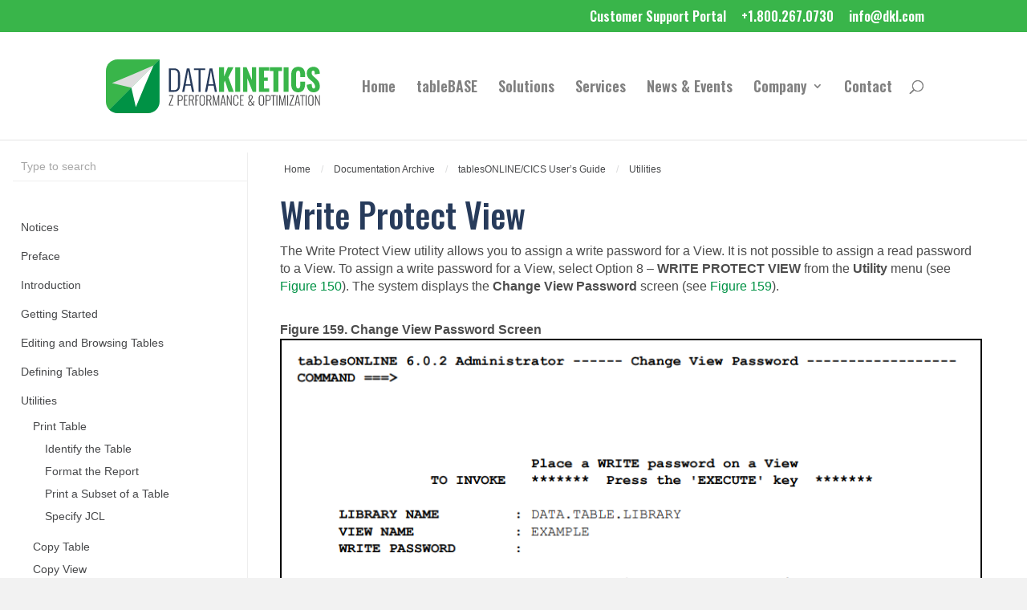

--- FILE ---
content_type: image/svg+xml
request_url: https://www.dkl.com/wp-content/uploads/2020/03/DataKinetics.svg
body_size: 2660
content:
<?xml version="1.0" encoding="UTF-8"?> <!-- Generator: Adobe Illustrator 23.0.1, SVG Export Plug-In . SVG Version: 6.00 Build 0) --> <svg xmlns="http://www.w3.org/2000/svg" xmlns:xlink="http://www.w3.org/1999/xlink" version="1.1" id="Layer_1" x="0px" y="0px" viewBox="0 0 596.22 149.47" style="enable-background:new 0 0 596.22 149.47;" xml:space="preserve"> <style type="text/css"> .st0{fill:#39B54A;} .st1{fill:#009245;} .st2{fill:#DDDDDD;} .st3{fill:#FFFFFF;} .st4{fill:#273B5B;} .st5{fill:#474749;} </style> <g> <g> <path class="st0" d="M149.51,0.35V0h-31.73H67.88H32.25C14.53,0,0,14.36,0,32.07v85.53c0,8.9,3.67,16.91,9.57,22.68L149.51,0.35z"></path> <path class="st1" d="M148.46,1.04L9.42,140.09H9.41c5.8,5.8,13.81,9.38,22.65,9.38h42.71h42.71c8.85,0,16.85-3.58,22.65-9.38 c5.79-5.79,9.38-13.8,9.38-22.64V82.74v-34.7v-8.01v-8.01V16.02V0L148.46,1.04z"></path> <polygon class="st2" points="132.69,16.8 74.35,42.1 16.82,66.07 70.88,78.62 "></polygon> <polygon class="st3" points="132.69,16.8 107.39,75.14 83.42,132.67 70.88,78.62 "></polygon> </g> <g> <path class="st4" d="M175.28,90.12V24.96h14.66c12.64,0,16.62,8.63,16.62,19.42v26.51c0,10.52-3.67,19.23-16.62,19.23H175.28z M181.04,85.5h8.9c8.48,0,10.86-6.05,10.86-13.33V43.1c0-7.5-2.38-13.52-10.86-13.52h-8.9V85.5z"></path> <path class="st4" d="M218.26,90.12h-5.79c6.09-30.21,6.77-34.91,12.88-65.16h7.49l12.88,65.16h-5.84l-3.25-16.95h-15.03 L218.26,90.12z M222.27,69.33h13.63l-6.85-38.39L222.27,69.33z"></path> <polygon class="st4" points="257.98,90.12 257.98,29.58 245.29,29.58 245.29,24.96 276.53,24.96 276.53,29.58 263.73,29.58 263.73,90.12 "></polygon> <path class="st4" d="M281.83,90.12h-5.79c6.1-30.21,6.78-34.91,12.88-65.16h7.5l12.86,65.16h-5.82l-3.25-16.95h-15.04 L281.83,90.12z M285.85,69.33h13.63l-6.86-38.39L285.85,69.33z"></path> <polygon class="st0" points="315.26,90.12 315.26,21.97 329.05,21.97 329.05,47.83 339.73,21.97 355.14,21.97 341.24,49.87 356.16,90.12 341.85,90.12 331.55,58.96 329.05,65.4 329.05,90.12 "></polygon> <rect x="360.21" y="21.97" class="st0" width="13.79" height="68.15"></rect> <polygon class="st0" points="382.09,90.12 382.09,21.93 392.02,21.93 406.97,57.6 406.97,21.93 418.41,21.93 418.41,90.12 408.87,90.12 393.95,52.3 393.95,90.12 "></polygon> <polygon class="st0" points="426.51,90.12 426.51,21.97 454.95,21.97 454.95,31.43 440.29,31.43 440.29,49.98 450.66,49.98 450.66,59.68 440.29,59.68 440.29,80.66 454.95,80.66 454.95,90.12 "></polygon> <polygon class="st0" points="466.76,90.12 466.76,32.26 456.76,32.26 456.76,21.97 490.35,21.97 490.35,32.26 480.54,32.26 480.54,90.12 "></polygon> <rect x="495.05" y="21.97" class="st0" width="13.77" height="68.15"></rect> <path class="st0" d="M516.06,67.36V44.8c0-13.48,4.59-24.16,19.77-24.16c14.12,0,19.12,9.59,19.12,22.72v5.87h-13.55v-6.29 c0-5.07-0.34-11.66-5.57-11.66c-5.19,0-5.98,5.87-5.98,10.07v29.42c0,4.23,0.75,10.02,5.98,10.02c5.04,0,5.68-6.4,5.64-11.69V62.1 h13.47l-0.03,5.76c-0.19,12.27-4.28,23.59-19.08,23.59C520.68,91.45,516.06,80.51,516.06,67.36"></path> <path class="st0" d="M559.49,70.62l13.97-2.68c0,5.98,0.5,13.02,5.26,13.02c3.26,0,4.09-2.34,4.09-5.23 c0-5.68-4.09-10.76-8.06-14.24l-4.28-3.64c-5.38-4.54-10.94-9.54-10.94-19.34c0-11.17,7.76-17.95,19.23-17.95 c9.7,0,17.38,7.91,17.38,17.56c0,0.22-0.03,0.54-0.03,1.63l-14.24,1.97c0-0.87,0.11-1.71,0.11-2.77c0-3.21-0.72-7.84-4.35-7.84 c-3.27,0-4.55,3.11-4.55,5.99c0,4.88,2.58,7.91,5.83,10.63c1.75,1.48,3.45,2.88,5.04,4.31c7.01,6.25,12.27,12.65,12.27,23.18 c0,9.77-8.02,16.28-17.53,16.28C565.62,91.53,560.02,81.3,559.49,70.62"></path> <g> <path class="st5" d="M200.32,128.45V99.38h7.11c5.18,0,6.87,3.63,6.87,7.82c0,4.14-1.35,8.33-6.89,8.33h-4.53v12.92H200.32z M202.88,113.46l4.83,0.02c2.94,0.02,4.02-2.03,4.02-6.23c0-4.04-1.33-5.81-4.02-5.81h-4.83V113.46z"></path> <polygon class="st5" points="217.54,128.45 217.54,99.38 227.68,99.38 227.68,101.44 220.11,101.44 220.11,112.45 225.52,112.45 225.52,114.39 220.11,114.39 220.11,126.39 227.68,126.39 227.68,128.45 "></polygon> <path class="st5" d="M231.17,128.45V99.38h7.75c5.05,0,6.23,3.48,6.23,7.52c0,2.97-0.86,5.88-4.05,7.04l4.49,14.51h-2.74 l-4.24-14.19h-4.88v14.19H231.17z M233.74,112.2h5.17c3.08,0,3.68-2.67,3.68-5.39c0-2.89-0.68-5.37-3.68-5.37h-5.17V112.2z"></path> <polygon class="st5" points="249.23,128.45 249.23,99.38 259.37,99.38 259.37,101.44 251.8,101.44 251.8,112.45 257.2,112.45 257.2,114.39 251.8,114.39 251.8,128.45 "></polygon> <path class="st5" d="M260.8,120.02v-12.18c0-4.92,1.77-8.87,7.41-8.87c5.64,0,7.42,3.95,7.42,8.87v12.18 c0,4.88-1.64,8.88-7.42,8.88C262.44,128.9,260.8,124.9,260.8,120.02 M273.06,120.59v-13.33c0-3.45-1.06-6.23-4.85-6.23 c-3.78,0-4.85,2.79-4.85,6.23v13.33c0,3.45,1.06,6.25,4.85,6.25C272,126.84,273.06,124.04,273.06,120.59"></path> <path class="st5" d="M280.11,128.45V99.38h7.75c5.05,0,6.23,3.48,6.23,7.52c0,2.97-0.86,5.88-4.05,7.04l4.49,14.51h-2.74 l-4.24-14.19h-4.88v14.19H280.11z M282.67,112.2h5.17c3.07,0,3.68-2.67,3.68-5.39c0-2.89-0.68-5.37-3.68-5.37h-5.17V112.2z"></path> <path class="st5" d="M298.16,128.45V99.38h3.16l5.61,25.1c2.3-10.98,3.45-14.12,5.61-25.1h3.16v29.07h-2.28v-23.26l-5.37,23.26 h-2.23l-5.37-23.24v23.24H298.16z"></path> <path class="st5" d="M321.61,128.45h-2.59c2.72-13.48,3.03-15.57,5.74-29.07h3.34l5.74,29.07h-2.6l-1.45-7.57h-6.71 L321.61,128.45z M323.4,119.17h6.08l-3.06-17.13L323.4,119.17z"></path> <polygon class="st5" points="337.18,128.45 337.18,99.38 339.16,99.38 348.36,122.4 348.36,99.38 350.54,99.38 350.54,128.45 348.62,128.45 339.39,105.92 339.39,128.45 "></polygon> <path class="st5" d="M355.02,120.02v-12.18c0-4.92,1.74-8.87,7.38-8.87c5.24,0,6.82,3.95,6.82,8.87v1.18h-2.45v-1.75 c0-3.55-1-6.23-4.38-6.23c-3.78,0-4.81,2.69-4.81,6.23v13.32c0,3.55,1.03,6.25,4.81,6.25c3.38,0,4.38-2.7,4.38-6.25v-1.99h2.45 v1.42c0,4.88-1.45,8.89-6.82,8.89C356.62,128.9,355.02,124.9,355.02,120.02"></path> <polygon class="st5" points="373.62,128.45 373.62,99.38 383.75,99.38 383.75,101.44 376.18,101.44 376.18,112.45 381.59,112.45 381.59,114.39 376.18,114.39 376.18,126.39 383.75,126.39 383.75,128.45 "></polygon> </g> <path class="st5" d="M413.4,126.39v2.31c-0.1,0-0.22-0.02-0.32-0.02c-1.71-0.1-3.33-1.05-4.58-2.5c-1.72,1.62-3.83,2.7-6.25,2.7 c-4.32,0-6.18-2.43-6.18-5.47c0-2.97,1.69-6.79,4.7-9.22c-2.25-3.72-3.48-6.62-3.48-8.88c0-3.73,2.3-6.33,5.96-6.33 c3.68,0,5.79,2.26,5.79,5.49c0,2.92-1.76,6.66-5.71,10.19l5.42,8.33c1.5-1.99,2.52-4.56,2.52-7.25h2.16 c0,2.42-1.27,6.03-3.48,8.87C411.05,125.81,412.29,126.39,413.4,126.39 M407.34,124.58l-5.56-8.53c-1.88,1.74-3.34,4.71-3.34,7.11 c0,2.08,1.1,3.7,3.95,3.7C404.03,126.86,405.82,126,407.34,124.58 M402.39,112.79c2.55-2.45,4.22-5.66,4.22-8.26 c0-2.03-0.98-3.5-3.29-3.5c-2.67,0-3.46,2.67-3.46,4.37C399.85,107.42,400.53,109.66,402.39,112.79"></path> <g> <path class="st5" d="M425.76,120.02v-12.18c0-4.92,1.77-8.87,7.42-8.87s7.42,3.95,7.42,8.87v12.18c0,4.88-1.64,8.88-7.42,8.88 C427.4,128.9,425.76,124.9,425.76,120.02 M438.02,120.59v-13.33c0-3.45-1.06-6.23-4.85-6.23c-3.78,0-4.85,2.79-4.85,6.23v13.33 c0,3.45,1.06,6.25,4.85,6.25C436.96,126.84,438.02,124.04,438.02,120.59"></path> <path class="st5" d="M445.06,128.45V99.38h7.11c5.19,0,6.88,3.63,6.88,7.82c0,4.14-1.35,8.33-6.89,8.33h-4.53v12.92H445.06z M447.63,113.46l4.83,0.02c2.94,0.02,4.02-2.03,4.02-6.23c0-4.04-1.33-5.81-4.02-5.81h-4.83V113.46z"></path> <polygon class="st5" points="464.89,128.45 464.89,101.44 459.24,101.44 459.24,99.38 473.17,99.38 473.17,101.44 467.46,101.44 467.46,128.45 "></polygon> <rect x="475.03" y="99.38" class="st5" width="2.57" height="29.07"></rect> <path class="st5" d="M482.54,128.45V99.38h3.16l5.61,25.1c2.3-10.98,3.44-14.12,5.61-25.1h3.16v29.07h-2.28v-23.26l-5.37,23.26 h-2.23l-5.37-23.24v23.24H482.54z"></path> <rect x="504.99" y="99.38" class="st5" width="2.57" height="29.07"></rect> <polygon class="st5" points="511.19,128.45 511.19,126.07 521.41,101.44 512.27,101.44 512.27,99.38 524.04,99.38 524.04,101.76 513.83,126.39 524.04,126.39 524.04,128.45 "></polygon> <path class="st5" d="M528.64,128.45h-2.59c2.72-13.48,3.02-15.57,5.74-29.07h3.34l5.74,29.07h-2.6l-1.45-7.57h-6.71 L528.64,128.45z M530.43,119.17h6.08l-3.06-17.13L530.43,119.17z"></path> <polygon class="st5" points="546.36,128.45 546.36,101.44 540.7,101.44 540.7,99.38 554.63,99.38 554.63,101.44 548.92,101.44 548.92,128.45 "></polygon> <rect x="556.49" y="99.38" class="st5" width="2.57" height="29.07"></rect> <path class="st5" d="M563.55,120.02v-12.18c0-4.92,1.77-8.87,7.42-8.87s7.42,3.95,7.42,8.87v12.18c0,4.88-1.64,8.88-7.42,8.88 C565.19,128.9,563.55,124.9,563.55,120.02 M575.81,120.59v-13.33c0-3.45-1.06-6.23-4.85-6.23s-4.85,2.79-4.85,6.23v13.33 c0,3.45,1.06,6.25,4.85,6.25S575.81,124.04,575.81,120.59"></path> <polygon class="st5" points="582.86,128.45 582.86,99.38 584.83,99.38 594.04,122.4 594.04,99.38 596.22,99.38 596.22,128.45 594.29,128.45 585.07,105.92 585.07,128.45 "></polygon> </g> <path class="st5" d="M175.28,128.45v-2.07l9.75-24.95h-8.96v-2.05h11.89v1.42l-9.98,25.6h10.01v2.05H175.28z"></path> </g> </g> </svg> 

--- FILE ---
content_type: application/javascript
request_url: https://www.dkl.com/wp-content/plugins/docspress/assets/js/script.min.js?ver=2.5.3
body_size: 2081
content:
!function(){const{on:e,trigger:t}=window.ivent;new class{constructor(){const t=this;t.cache={},t.pendingAjax=!1,t.xhrAjaxSearch=!1,t.$preloader=document.createElement("div"),t.$preloader.className="docspress-preloader",t.$preloader.innerHTML="<span><span></span></span>",t.$singleAjax=document.querySelector(".docspress-single-ajax"),t.initEarlier(),e(document,"ready",(()=>{t.init()}))}stripHash(e){return e.replace(/#.*/,"")}initEarlier(){this.initSidebarScroll()}init(){this.initSearch(),this.initDocSearch(),this.initAnchors(),this.initFeedbacks(),this.initAjax()}initSearch(){const t=this;let s=!1;e(document,"submit",".docspress-search-form",(e=>{e.preventDefault(),t.prepareSearchResults(e.delegateTarget)})),e(document,"input",".docspress-search-form",(e=>{e.preventDefault(),clearTimeout(s),s=setTimeout((()=>{t.prepareSearchResults(e.delegateTarget)}),500)}))}prepareSearchResults(e){var t;const s=this;if(s.xhrAjaxSearch&&s.xhrAjaxSearch.abort(),null===(t=e.querySelector(".docspress-search-field"))||void 0===t||!t.value)return e.nextElementSibling.querySelector(".docspress-search-form-result").innerHTML="",void e.classList.remove("docspress-search-form-existence");let n=e.getAttribute("action");n+=(-1<n.indexOf("?")?"&":"?")+new URLSearchParams(new FormData(e)).toString(),s.xhrAjaxSearch=new XMLHttpRequest,s.xhrAjaxSearch.open("GET",n),s.xhrAjaxSearch.setRequestHeader("Content-Type","application/x-www-form-urlencoded"),s.xhrAjaxSearch.onload=function(){if(200===s.xhrAjaxSearch.status){const t=(new DOMParser).parseFromString(s.xhrAjaxSearch.responseText,"text/html").querySelector(".docspress-search-list").outerHTML,n=e.parentElement.querySelector(":scope > .docspress-search-form-result");n&&(n.innerHTML=t),e.classList.add("docspress-search-form-existence")}else console.log("Error:",s.xhrAjaxSearch.status)},s.xhrAjaxSearch.onerror=function(){console.log("Request failed"),s.xhrAjaxSearch=!1},s.xhrAjaxSearch.send()}initDocSearch(){void 0!==window.docsearch&&document.querySelectorAll(".docspress-docsearch").forEach((e=>{const t=e.getAttribute("data-docsearch-app-id"),s=e.getAttribute("data-docsearch-api-key"),n=e.getAttribute("data-docsearch-index-name");t&&s&&n&&window.docsearch({appId:t,apiKey:s,indexName:n,container:e,debug:!1})}))}initAnchors(){const e=!!window.AnchorJS&&new window.AnchorJS;e&&(e.options={placement:"right",visible:"hover",icon:"#"},e.add(".docspress-single-content .entry-content h2, .docspress-single-content .entry-content h3, .docspress-single-content .entry-content h4"))}initFeedbacks(){const t=this;e(document,"click",".docspress-single-feedback a",(e=>{t.onFeedbackClick(e)})),e(document,"submit",".docspress-single-feedback + .docspress-single-feedback-suggestion",(e=>{t.onFeedbackSuggestionSend(e)}))}initSidebarScroll(){const e=document.querySelector(".docspress-single-sidebar-wrap");if(!e||e.scrollHeight<=e.clientHeight)return;const t=e.querySelector(".current_page_item");if(!t)return;const s=t.querySelector(":scope > a"),n=s.getBoundingClientRect().top,o=e.getBoundingClientRect().top,r=e.scrollTop,i=e.clientHeight,a=n+r-o,c=s.clientHeight,d=a-i+c;(e.scrollTop>a||e.scrollTop<d)&&(e.scrollTop=a-i/2+c/2)}initAjax(){var t;const s=this;if(!s.$singleAjax)return;s.setCache(window.location.href,{href:window.location.href,editHref:null===(t=document.querySelector("#wp-admin-bar-edit .ab-item"))||void 0===t?void 0:t.getAttribute("href"),title:document.title,doc:s.$singleAjax.innerHTML,html:document.documentElement.outerHTML}),e(s.$singleAjax,"click",".docspress-nav-list a, .docspress-single-breadcrumbs a, .docspress-single-articles a, .docspress-single-adjacent-nav a, .docspress-search-form-result a",(e=>{s.onDocLinksClick(e)}));let n=document.location.pathname,o="";e(window,"popstate",(e=>{o=document.location.pathname,o!==n&&s.renderDoc(e.delegateTarget.location.href),n=o}))}onFeedbackClick(e){e.preventDefault();const t=this,s=e.delegateTarget;if(t.pendingAjax)return;t.pendingAjax=!0;const n=s.closest(".docspress-single-feedback"),o=s.closest(".docspress-single-content").querySelector(".docspress-single-feedback-suggestion");n.classList.add("docspress-single-feedback-loading");const r=s.getAttribute("data-type"),i={post_id:s.getAttribute("data-id"),type:r,action:"docspress_ajax_feedback",_wpnonce:window.docspress_vars.nonce};n.appendChild(t.$preloader.cloneNode(!0)),fetch(window.docspress_vars.ajaxurl,{method:"POST",body:new URLSearchParams(i)}).then((e=>e.json())).then((e=>{n.innerHTML="<div>".concat(e.data,"</div>"),e.success&&o&&(o.style.display="block",o.innerHTML+='<input type="hidden" name="feedback_type" value="'.concat(r,'">')),n.classList.remove("docspress-single-feedback-loading"),t.pendingAjax=!1}))}onFeedbackSuggestionSend(e){e.preventDefault();const t=this,s=e.delegateTarget;if(t.pendingAjax)return;t.pendingAjax=!0;const n=s.closest(".docspress-single-feedback-suggestion"),o=s.querySelector("button");n.classList.add("docspress-single-feedback-suggestion-loading");const r=Array.from(new FormData(s)).reduce(((e,t)=>{let[s,n]=t;return e[s]=n,e}),{}),i={post_id:r.id,from:r.from,suggestion:r.suggestion,feedback_type:r.feedback_type,action:"docspress_ajax_feedback_suggestion",_wpnonce:window.docspress_vars.nonce};n.appendChild(t.$preloader.cloneNode(!0)),o.disabled=!0,fetch(window.docspress_vars.ajaxurl,{method:"POST",body:new URLSearchParams(i)}).then((e=>e.json())).then((e=>{n.innerHTML="<div>".concat(e.data,"</div>"),n.classList.remove("docspress-single-feedback-suggestion-loading"),t.pendingAjax=!1}))}setCache(e,t){t=t||!1,(e=e||!1)&&t&&!this.cache[e]&&(this.cache[e]=t)}getCache(e){return!(!(e=e||!1)||!this.cache[e])&&this.cache[e]}renderDoc(e){const s=this.getCache(e);var n;this.$singleAjax.innerHTML=s.doc,document.title=s.title,s.editHref&&(null===(n=document.querySelector("#wp-admin-bar-edit .ab-item"))||void 0===n||n.setAttribute("href",s.editHref));const o=document.querySelector(".docspress-single"),{top:r}=o.getBoundingClientRect();0>r&&o&&o.scrollIntoView(),this.initAnchors(),t(document,"docspress_ajax_loaded",{data:s})}onDocLinksClick(e){const t=e.delegateTarget;1<e.which||e.metaKey||e.ctrlKey||e.shiftKey||e.altKey||window.location.protocol===t.protocol&&window.location.hostname===t.hostname&&(-1<t.href.indexOf("#")&&this.stripHash(t.href)===this.stripHash(window.location.href)||"file:"!==window.location.protocol&&(e.defaultPrevented||(e.preventDefault(),this.loadDocPage(t.href))))}loadDocPage(e){const t=this;if(!(e=e||!1)||t.stripHash(e)===t.stripHash(window.location.href))return;const s=t.getCache(e);if(s)return t.renderDoc(e),void window.history.pushState(null,s.title,e);t.xhr&&t.xhr.abort&&(t.xhr.abort(),t.xhr={});const n=new XMLHttpRequest;t.$singleAjax.classList.add("docspress-single-ajax-loading"),t.$singleAjax.querySelector(".docspress-single-content").appendChild(t.$preloader.cloneNode(!0)),n.open("GET",e),n.onload=function(){if(200===n.status){var s,o;const r=n.responseText;if(!r)return void(window.location=e);let i=document.createElement("div");i.innerHTML=r;const a=i.querySelector("title").textContent||document.title,c=null===(s=i.querySelector("#wp-admin-bar-edit .ab-item"))||void 0===s?void 0:s.getAttribute("href"),d=null===(o=i.querySelector(".docspress-single-ajax"))||void 0===o?void 0:o.innerHTML;if(!d)return void(window.location=e);t.setCache(e,{href:e,editHref:c,title:a,doc:d,html:r}),t.renderDoc(e),window.history.pushState(null,a,e),i.remove(),i=null,t.$singleAjax.classList.remove("docspress-single-ajax-loading")}else 0!==n.status?console.log("error",n):window.location=e,t.$singleAjax.classList.remove("docspress-single-ajax-loading")},n.send()}}}();